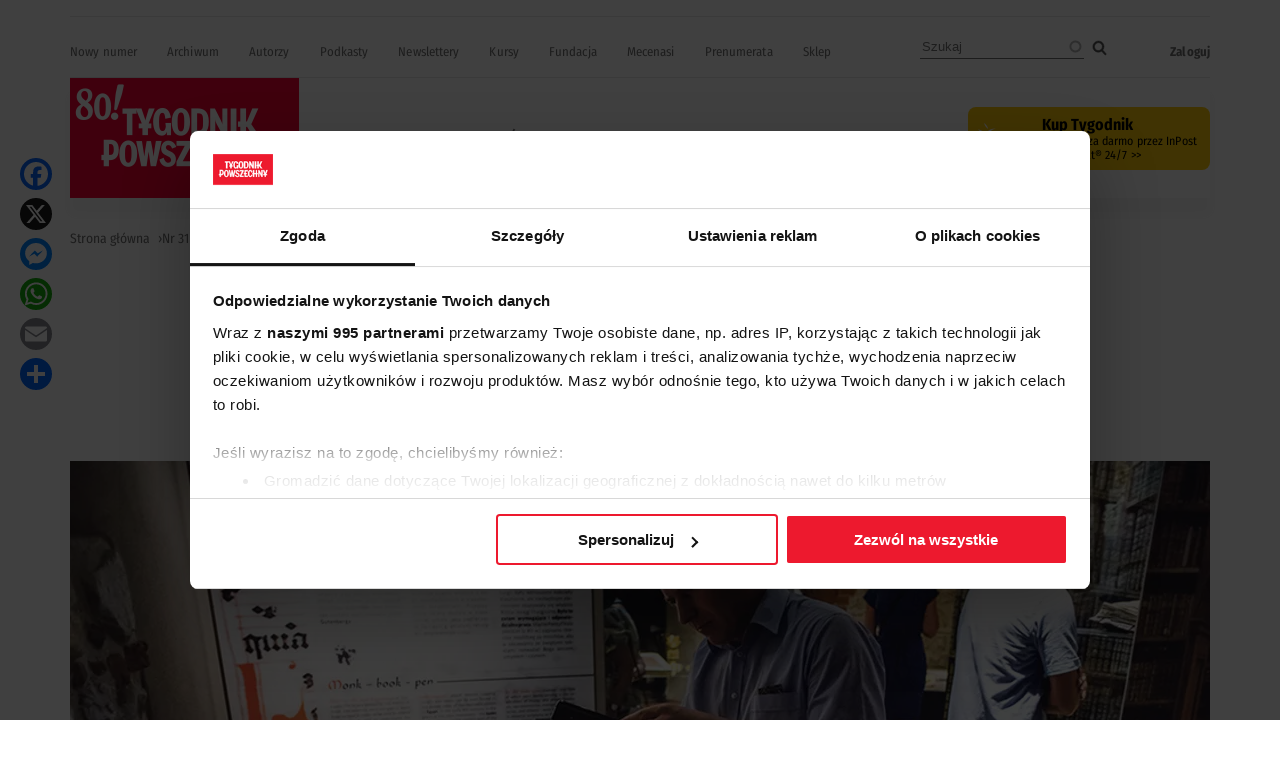

--- FILE ---
content_type: text/html; charset=UTF-8
request_url: https://www.tygodnikpowszechny.pl/w-klasztornym-skryptorium-154288
body_size: 22169
content:
<!DOCTYPE html><html lang="pl" dir="ltr" prefix="og: https://ogp.me/ns#"><head><meta charset="utf-8" /><link rel="canonical" href="https://www.tygodnikpowszechny.pl/w-klasztornym-skryptorium-154288" /><meta name="robots" content="max-image-preview:large" /><link rel="image_src" href="https://www.tygodnikpowszechny.pl/sites/default/files/styles/social/public/64f84bf9-381c-4989-bda7-4c13dbc6acca.jpg.webp?h=82f92a78&amp;itok=-TZ-AYoR" /><meta property="og:site_name" content="Tygodnik Powszechny" /><meta property="og:type" content="article" /><meta property="og:url" content="https://www.tygodnikpowszechny.pl/w-klasztornym-skryptorium-154288" /><meta property="og:title" content="W klasztornym skryptorium" /><meta property="og:image" content="https://www.tygodnikpowszechny.pl/sites/default/files/styles/social/public/64f84bf9-381c-4989-bda7-4c13dbc6acca.jpg.webp?h=82f92a78&amp;itok=-TZ-AYoR" /><meta property="og:image:type" content="image/webp" /><meta property="og:image:width" content="1200" /><meta property="og:image:height" content="630" /><meta property="og:image:alt" content="/ JACEK TARAN DLA „TP”" /><meta property="og:updated_time" content="2018-08-08T07:13:19+0200" /><meta property="article:tag" content="beatyfikacja" /><meta property="article:published_time" content="2018-07-23T20:13:35+0200" /><meta property="article:modified_time" content="2018-08-08T07:13:19+0200" /><meta property="fb:app_id" content="393975113793264" /><meta name="twitter:card" content="summary_large_image" /><meta name="twitter:site" content="@tygodnik" /><meta name="twitter:title" content="W klasztornym skryptorium" /><meta name="twitter:image" content="https://www.tygodnikpowszechny.pl/sites/default/files/styles/social/public/64f84bf9-381c-4989-bda7-4c13dbc6acca.jpg.webp?h=82f92a78&amp;itok=-TZ-AYoR" /><meta name="twitter:image:alt" content="/ JACEK TARAN DLA „TP”" /><meta name="Generator" content="Drupal 10 (https://www.drupal.org); Commerce 2" /><meta name="MobileOptimized" content="width" /><meta name="HandheldFriendly" content="true" /><meta name="viewport" content="width=device-width, initial-scale=1.0" /><script type="application/ld+json">{"@context": "https://schema.org","@graph": [{"@type": "Article","name": "W klasztornym skryptorium","headline": "W klasztornym skryptorium","about": "beatyfikacja","image": {"@type": "ImageObject","representativeOfPage": "True","url": "https://www.tygodnikpowszechny.pl/sites/default/files/styles/social/public/64f84bf9-381c-4989-bda7-4c13dbc6acca.jpg.webp?h=82f92a78\u0026itok=-TZ-AYoR","width": "1200","height": "630"},"datePublished": "2018-07-23T20:13:35+0200","isAccessibleForFree": "False","hasPart": {"@type": "WebPageElement","isAccessibleForFree": "False","cssSelector": ".clpwpp","url": "https://www.tygodnikpowszechny.pl/w-klasztornym-skryptorium-154288","datePublished": "2018-07-23T20:13:35+0200"},"dateModified": "2018-08-08T07:13:19+0200","author": {"@type": "Person","name": "MaM","url": "https://www.tygodnikpowszechny.pl/autor/mam-115"},"publisher": {"@type": "NewsMediaOrganization","@id": "https://www.tygodnikpowszechny.pl/","name": "Tygodnik Powszechny","url": "https://www.tygodnikpowszechny.pl/","logo": {"@type": "ImageObject","url": "https://www.tygodnikpowszechny.pl/themes/tygodnik/tygodnik-powszechny-logo.webp","width": "229","height": "120"}}},{"breadcrumb": {"@type": "BreadcrumbList","itemListElement": [{"@type": "ListItem","position": 1,"name": "Strona główna","item": "https://www.tygodnikpowszechny.pl/"},{"@type": "ListItem","position": 2,"name": "Nr 31/2018","item": "https://www.tygodnikpowszechny.pl/nr-312018-16607"},{"@type": "ListItem","position": 3,"name": "Obraz tygodnia","item": "https://www.tygodnikpowszechny.pl/obraz-tygodnia-7498"},{"@type": "ListItem","position": 4,"name": "W klasztornym skryptorium","item": "https://www.tygodnikpowszechny.pl/w-klasztornym-skryptorium-154288"}]}}]
}</script><link rel="icon" href="/themes/tygodnik/favicon.ico" type="image/vnd.microsoft.icon" /><title>W klasztornym skryptorium | Tygodnik Powszechny</title><link rel="preload" href="/themes/tygodnik/fonts/wEOhEADFm8hSaQTFG18FErVhsC9x-tarUfjtrelWfx5ijA.woff2" as="font" type="font/woff2" crossorigin><link rel="preload" href="/themes/tygodnik/fonts/wEOhEADFm8hSaQTFG18FErVhsC9x-tarUfbtrelWfx4.woff2" as="font" type="font/woff2" crossorigin><link rel="preload" href="/themes/tygodnik/fonts/wEOsEADFm8hSaQTFG18FErVhsC9x-tarWU3IuMR0cjRYhY8.woff2" as="font" type="font/woff2" crossorigin><link rel="preload" href="/themes/tygodnik/fonts/wEOsEADFm8hSaQTFG18FErVhsC9x-tarWU3IuMp0cjRYhY8XEA.woff2" as="font" type="font/woff2" crossorigin><link rel="preload" href="/themes/tygodnik/tygodnik-powszechny-logo.webp" as="image" type="image/webp" crossorigin><link rel="preload" href="/themes/tygodnik/icons/ic_search.svg" as="image" type="image/svg+xml" crossorigin><link rel="preconnect" href="https://www.salesmanago.pl" crossorigin><link rel="preconnect" href="https://applets.ebxcdn.com" crossorigin><link rel="preconnect" href="https://www.googletagmanager.com" crossorigin><link rel="preconnect" href="https://consentcdn.cookiebot.eu" crossorigin><link rel="preconnect" href="https://static.hotjar.com" crossorigin><style>footer[role="contentinfo"]{display:none;}</style><link rel="stylesheet" media="all" href="/sites/default/files/css/css_WzIjmG-Axf05WJnmL13j7HfdvUyhnhNKobkfGsNkL4Q.css?delta=0&amp;language=pl&amp;theme=tygodnik&amp;include=[base64]" /><link rel="stylesheet" media="all" href="/sites/default/files/css/css_piv7smqltV8eTpK5dbms5WDvLWCGGKKS9RvGnKwBJVc.css?delta=1&amp;language=pl&amp;theme=tygodnik&amp;include=[base64]" /><script type="application/json" data-drupal-selector="drupal-settings-json">{"path":{"baseUrl":"\/","pathPrefix":"","currentPath":"node\/154288","currentPathIsAdmin":false,"isFront":false,"currentLanguage":"pl"},"pluralDelimiter":"\u0003","suppressDeprecationErrors":true,"ajaxPageState":{"libraries":"[base64]","theme":"tygodnik","theme_token":null},"ajaxTrustedUrl":{"\/search":true},"gtag":{"tagId":"","consentMode":false,"otherIds":[],"events":[],"additionalConfigInfo":[]},"gtm":{"tagId":null,"settings":{"data_layer":"dataLayer","include_classes":false,"allowlist_classes":"","blocklist_classes":"","include_environment":false,"environment_id":"","environment_token":""},"tagIds":["GTM-KMHV6BH"]},"dataLayer":{"defaultLang":"pl","languages":{"pl":{"id":"pl","name":"Polish","direction":"ltr","weight":0}}},"google_tag_events":{"enabled":true,"weights":[]},"data":{"extlink":{"extTarget":false,"extTargetAppendNewWindowDisplay":true,"extTargetAppendNewWindowLabel":"(opens in a new window)","extTargetNoOverride":false,"extNofollow":true,"extTitleNoOverride":true,"extNoreferrer":false,"extFollowNoOverride":false,"extClass":"ext","extLabel":"link do zewn\u0119trznego serwisu","extImgClass":false,"extSubdomains":true,"extExclude":"","extInclude":"","extCssExclude":"#block-footerwydawca, .ext-link-dofollow, .a2a_kit, .menu_top, .topbar_mob, header[role=\u0022banner\u0022], footer[role=\u0022contentinfo\u0022]","extCssInclude":"","extCssExplicit":"","extAlert":false,"extAlertText":"This link will take you to an external web site. We are not responsible for their content.","extHideIcons":true,"mailtoClass":"0","telClass":"0","mailtoLabel":"(link sends email)","telLabel":"(link is a phone number)","extUseFontAwesome":false,"extIconPlacement":"append","extPreventOrphan":false,"extFaLinkClasses":"fa fa-external-link","extFaMailtoClasses":"fa fa-envelope-o","extAdditionalLinkClasses":"","extAdditionalMailtoClasses":"","extAdditionalTelClasses":"","extFaTelClasses":"fa fa-phone","allowedDomains":[],"extExcludeNoreferrer":""}},"search_api_autocomplete":{"search":{"auto_submit":true}},"statistics":{"data":{"nid":"154288"},"url":"\/core\/modules\/statistics\/statistics.php"},"user":{"uid":0,"permissionsHash":"fd5171a012298f2009c86ffce84c41b9b0e01314022720806069cfc6b7726042"}}</script><script src="/sites/default/files/js/js_rOHJt3OQgi-xS8J1XrZayjoV7grC15tAVcs_NnwwLsA.js?scope=header&amp;delta=0&amp;language=pl&amp;theme=tygodnik&amp;include=[base64]"></script><script src="/modules/contrib/google_tag/js/gtag.js?t7240d"></script><script src="/modules/contrib/google_tag/js/gtm.js?t7240d"></script><link rel="alternate" type="application/rss+xml" title="RSS Tygodnik Powszechny" href="/rss.xml" /><link rel="manifest" href="/themes/tygodnik/manifest.json"><link rel="apple-touch-icon" sizes="180x180" href="/themes/tygodnik/icons/tp_icon-180x180.png"><script async id="ebx" src="//applets.ebxcdn.com/ebx.js"></script><script>
//Enable GTAG TCF support:
window ['gtag_enable_tcf_support'] = true;
</script><script id='gptScript' type='text/javascript' src='https://securepubads.g.doubleclick.net/tag/js/gpt.js' crossorigin='anonymous' async ></script><script>var sas_idmnet = sas_idmnet || {}; sas_idmnet.cmd = sas_idmnet.cmd || []; var sas = sas || {}; sas.cmd = sas.cmd || [];var NzpPyBmOTGuZ = NzpPyBmOTGuZ || false;</script><script type='text/javascript' src='https://smart.idmnet.pl/698941/smartConfig_2064321.js' async></script><script type='text/javascript' src='https://smart.idmnet.pl/prebidBoilerplate.js' async></script></head><body class="role-anonymous ctp-article"> <a href="#main-content" class="visually-hidden focusable"> Przejdź do treści </a> <noscript><iframe src="https://www.googletagmanager.com/ns.html?id=GTM-KMHV6BH"
height="0" width="0" style="display:none;visibility:hidden"></iframe></noscript><div class="dialog-off-canvas-main-canvas" data-off-canvas-main-canvas><div class="layout-container"><main role="main"><a id="main-content" tabindex="-1"></a><div class="sidebar"></div><div class="layout-content"><div><div data-drupal-messages-fallback class="hidden"></div><div id="block-tygodnik-page-title"><h1><span>W klasztornym skryptorium</span></h1></div><article class="art-stat-open"><div><div class="article--information layout layout--onecol"><div class="layout__region layout__region--content"><div><div class="article--is-published"></div></div><div><div><div class="addtoanyart"><style>
.a2a_svg, .a2a_count { border-radius: 16px !important; }
</style><div class="a2a_kit a2a_kit_size_32 a2a_floating_style a2a_vertical_style" style="left:0.75rem; top:150px;""><a class="a2a_button_facebook"></a><a class="a2a_button_x"></a><a class="a2a_button_facebook_messenger"></a><a class="a2a_button_whatsapp"></a><a class="a2a_button_email"></a><a class="a2a_dd" href="https://www.addtoany.com/share"></a></div><script>
var a2a_config = a2a_config || {};
a2a_config.locale = "pl";
</script><script async src="https://static.addtoany.com/menu/page.js"></script></div></div></div><div></div><div><div><div class="addtoanyart"><style>
.a2a_svg, .a2a_count { border-radius: 16px !important; }
</style><div class="a2a_kit a2a_kit_size_32 a2a_floating_style a2a_vertical_style" style="left:0.75rem; top:150px;""><a class="a2a_button_facebook"></a><a class="a2a_button_x"></a><a class="a2a_button_facebook_messenger"></a><a class="a2a_button_whatsapp"></a><a class="a2a_button_email"></a><a class="a2a_dd" href="https://www.addtoany.com/share"></a></div><script>
var a2a_config = a2a_config || {};
a2a_config.locale = "pl";
</script><script async src="https://static.addtoany.com/menu/page.js"></script></div></div></div></div></div><div class="article--full--header layout layout--onecol"><div class="layout__region layout__region--content"></div></div><div class="article--full--meta layout layout--onecol"><div class="layout__region layout__region--content"><div><div class="article--full--authors"><div><div data-component-id="tygodnik:authors_simple_badge" class="author-simple-badge"><div class="layout layout--onecol"><div class="layout__region layout__region--content"><div><div class="author-name"><a href="/autor/mam-115" hreflang="pl">MaM</a></div></div></div></div></div></div></div></div><div><div class="article--full-published-on"><time datetime="2018-07-23T20:13:35+02:00" title="poniedziałek, 23 Lipiec 2018 - 20:13">23.07.2018</time></div> <span class="reading-time">Czyta się kilka minut</span></div></div></div><div class="layout layout--onecol"><div class="layout__region layout__region--content"><div><div class="article--full--main-photo"><div><div><div> <picture> <source srcset="/sites/default/files/styles/art_front/public/64f84bf9-381c-4989-bda7-4c13dbc6acca.jpg.webp?itok=Z7LwCkNQ 1x" media="all and (min-width: 800px)" type="image/webp" width="1140" height="640"/> <source srcset="/sites/default/files/styles/art_front_tablet/public/64f84bf9-381c-4989-bda7-4c13dbc6acca.jpg.webp?itok=h8jm7ZiX 1x" media="all and (min-width: 480px) and (max-width: 799px)" type="image/webp" width="768" height="431"/> <source srcset="/sites/default/files/styles/art_front_mobile/public/64f84bf9-381c-4989-bda7-4c13dbc6acca.jpg.webp?itok=AVslq_UU 1x" media="(min-width: 0px)" type="image/webp" width="672" height="376"/> <img loading="lazy" width="1140" height="640" src="/sites/default/files/styles/art_front/public/64f84bf9-381c-4989-bda7-4c13dbc6acca.jpg.webp?itok=Z7LwCkNQ" alt=" / JACEK TARAN DLA „TP”" title=" / JACEK TARAN DLA „TP”" /> </picture></div><div class="image-caption"> / JACEK TARAN DLA „TP”</div></div></div></div></div></div></div><div class="article--full-main-content layout layout--onecol"><div class="layout__region layout__region--content"><div><div class="clpwpp"><div><div class="paragraph paragraph--type--text paragraph--view-mode--default"><div><p>Benedyktyni z Tyńca w ramach wystawy „W klasztornym skryptorium” pokazali w ubiegły weekend średniowieczny rękopis pergaminowy „Antyfonarz opata Mścisława”. Dzieło powstało przed 1409 r. w skryptorium tynieckim i służyło mnichom do modlitwy liturgicznej. W XVI w. zostało na nowo oprawione i zapewne wówczas dodano karty papierowe. Obecnie antyfonarz należy do Biblioteki Narodowej i na co dzień nie jest udostępniany. W tekście znajduje się dziesięć iluminowanych inicjałów.©(P)</p></div></div></div></div></div><div><div class="article--full--tags dlaall"><div><a href="/beatyfikacja-5118" hreflang="pl">beatyfikacja</a></div></div></div><div></div></div></div><div id="some-wall" class="layout layout--onecol"><div ></div></div><div class="regiwall-container layout layout--onecol" data-nosnippet><div ></div></div><div data-nosnippet class="layout layout--onecol"><div class="layout__region layout__region--content"><div data-nosnippet class="views-element-container"><div><div class="paywall-gate js-view-dom-id-57801a6e3b4ba812cca70282f7d4b05fbfa6c4ff95fa69a8918a01b1a1c69697"><div class="views-row"><div class="views-field views-field-field-pw-title"><h3 class="field-content">Cały artykuł dostępny tylko dla subskrybentów</h3></div><div class="views-field views-field-field-pw-desc"><div class="field-content"><p>Odblokuj ten tekst i czytaj cały „Tygodnik Powszechny” <a href="/kup"><strong>7 dni za darmo &gt;</strong></a></p><p dir="ltr">„Tygodnik Powszechny” &nbsp;- niezależne polskie pismo społeczno-kulturalne i najstarszy polski tygodnik. W gronie stałych współpracowników byli m.in. Czesław Miłosz, Zbigniew Herbert, Stanisław Lem, Józef Tischner, Wisława Szymborska, Olga Tokarczuk, Leszek Kołakowski</p><p dir="ltr">Dzisiaj, najwyższej jakości treści tworzone są przez laureatów i nominowanych do licznych nagród dziennikarskich, Nagrody Nike, International Booker Prize i innych.</p></div></div></div></div></div></div><div data-nosnippet class="views-element-container"><div><div class="paywall-login paywall-box js-view-dom-id-a9144d7617a0dc0ff1b651993a8d10d736f9bfe759d53cf573d0f03ae06e0892"><div class="views-row"><div class="views-field views-field-body"><div class="field-content"><p>Masz konto? <a href="/user/login">Zaloguj się</a></p></div></div></div></div></div></div><div data-nosnippet class="views-element-container"><div><div class="paywall-products js-view-dom-id-9c4d15514178148e94e677e5316a56e9c3f79ecf4ae62d935b5205d4a5bc87cf"><div class="views-row"><div class="views-field views-field-title"><h4 class="field-content">Wypróbuj TP Online: 7 dni za darmo</h4></div><div class="views-field views-field-field-image-media"><div class="field-content"> <img loading="lazy" src="/sites/default/files/styles/w236or/public/2025-09/36250904_paywall_edostep.jpg.webp?itok=adqTqvXP" width="472" height="579" alt="Ekrany paywall Tygodnik Powszechny - numer 36" /></div></div><div class="views-field views-field-field-lead"><div class="field-content"><p><strong>Pełny i nieograniczony dostęp</strong>&nbsp;do wydania internetowego Tygodnika Powszechnego zawierającego wszystkie treści z nowych numerów i numerów archiwalnych.</p><p><strong>TYLKO DLA SUBSKRYBENTÓW</strong></p><ul><li dir="ltr">Dostęp do wersji&nbsp;<strong>audio</strong>&nbsp;najważniejszych tekstów</li><li dir="ltr">Specjalne wydania i kolekcje</li><li dir="ltr">Autorskie newslettery</li><li dir="ltr">Ekskluzywne podcasty i materiały video</li><li dir="ltr">Webinary i dyskusje Online z autorami tekstów</li><li dir="ltr">Dostęp do zamkniętej grupy społecznościowej subskrybentów TP</li></ul></div></div><div class="views-field views-field-field-price"><div class="field-content views-field-price__number">0,00 zł</div></div><div class="views-field views-field-field-price-description"><div class="field-content"><p>Za pierwszy tydzień, następnie 29,90 zł miesięcznie</p><p>↺ Automatyczne odnowienie płatności; rezygnuj kiedy chcesz</p><p><strong>W celu rozpoczęcia okresu próbnego poprosimy Cię o podpięcie karty, po to, żeby po darmowym okresie próbnym łatwo kontynuować dostęp.&nbsp; Nie pobierzemy żadnych opłat w trakcie próby. Zawsze możesz w łatwy sposób zrezygnować.</strong></p></div></div><div class="views-field views-field-fieldset"><span class="field-content"><div class="payment-links"><div class="views-field views-field-views-conditional-field-1"><span class="field-content"><a href="/buy/stripe/46" class="btn-stripe">WYPRÓBUJ ZA DARMO</a></span></div></div></span></div></div><div class="promoted views-row"><div class="views-field views-field-title"><h4 class="field-content">30% taniej na rok + torba w prezencie (do 11 stycznia)</h4></div><div class="views-field views-field-field-image-media"><div class="field-content"> <img loading="lazy" src="/sites/default/files/styles/w236or/public/2025-11/2545-roczna-subskrypcja-torba-1080x1080.jpg.webp?itok=tT-hc_rn" width="472" height="472" alt="Promocja torba listopad 2025" /></div></div><div class="views-field views-field-field-lead"><div class="field-content"><p><strong>Spędź Święta z Tygodnikiem! </strong>Przedłużamy ofertę specjalną.</p><ul><li>Roczny dostęp do serwisu Tygodnika Powszechnego – wszystkie wydania w <strong>wersji cyfrowej</strong> zawsze pod ręką<br>&nbsp;</li><li><strong>30% taniej na rok</strong> - zamiast 359 zł zapłacisz tylko 251 zł. <strong>Oszczędzasz 108</strong> zł (koszt rocznej subskrypcji&nbsp; przy płatnościach miesięcznych to 359 zł)<br>&nbsp;</li><li><strong>TORBA w prezencie</strong> - torbę wyślemy osobom, które kupią subskrypcję roczną w tej ofercie do 11 stycznia oraz <strong>do 12 stycznia</strong> na adres na <a href="mailto:bok@tygodnikpowszechny.pl">bok@tygodnikpowszechny.pl</a> prześlą wiadomość z adresu, na który mają założone konto w serwisie TygodnikPowszechny.pl z tytułem "TORBA" i adresem, na który ma trafić przesyłka. Wysyłamy do końca stycznia</li></ul><p>Oferta ważna tylko do 11 stycznia.</p></div></div><div class="views-field views-field-field-price"><div class="field-content views-field-price__number">251,00 zł</div></div><div class="views-field views-field-field-price-description"><div class="field-content"><p>Za pierwszy rok nieograniczonego dostępu. Oszczędzasz 108 zł.</p><p>↺ <strong>Automatyczne odnowienie po 12 miesiącach; rezygnuj, kiedy chcesz</strong></p></div></div><div class="views-field views-field-fieldset"><span class="field-content"><div class="payment-links"><div class="views-field views-field-views-conditional-field-1"><span class="field-content"><a href="/buy/stripe/74" class="btn-stripe">SKORZYSTAJ</a></span></div></div></span></div></div><div class="views-row"><div class="views-field views-field-title"><h4 class="field-content">Tygodnik Powszechny z darmową dostawą przez InPost Paczkomat®</h4></div><div class="views-field views-field-field-image-media"><div class="field-content"> <img loading="lazy" src="/sites/default/files/styles/w236or/public/2025-12/2550_okladka_1000.jpg.webp?itok=aFHeJunk" width="472" height="643" alt="Tygodnik Powszechny / nr 50 / 2025" /></div></div><div class="views-field views-field-field-lead"><div class="field-content"><p><strong>Prenumerata drukowanego</strong> „Tygodnika Powszechnego" to czas na spokojne czytanie o tym, co ma wartość, głębię&nbsp;i znaczenie. To cotygodniowy wybór najwyższej klasy artykułów o społeczeństwie, kulturze, świecie i duchowości, których autorki i autorzy pokazują, że prawdziwe życie nie jest czarno-białe, lecz barwne.</p><p><strong>ZAMÓW LUB PRZEDŁUŻ PRENUMERATĘ</strong></p><ul><li dir="ltr">Dostęp do <strong>TP Online za 1 z</strong>ł na cały okres prenumeraty.</li><li dir="ltr">Przy zakupie na rok <strong>oszczędzasz</strong> w sumie <strong>ponad 400 zł.</strong></li><li dir="ltr">„Tygodnika" odbierasz już <strong>w środę.</strong></li></ul><p><strong>JUŻ TERAZ PRZEDŁUŻYSZ PRENUMERATĘ KOŃCZĄCĄ SIĘ NAWET W STYCZNIU</strong></p></div></div><div class="views-field views-field-field-price"><div class="field-content views-field-price__number"></div></div><div class="views-field views-field-field-price-description"><div class="field-content"></div></div><div class="views-field views-field-fieldset"><span class="field-content"><div class="payment-links"><div class="views-field views-field-views-conditional-field-1"><span class="field-content"><a href="/product/57" class="btn-stripe">SKORZYSTAJ Z OFERTY</a></span></div></div></span></div></div></div><script type="text/javascript">
window.dataLayer = window.dataLayer || [];
var items_pw = [];
items_pw.push({
item_id: "price_1PfSBnItIn9p0qy5q4tMJXbF",
item_name: "Miesięczny",
coupon: "",
index: 1,
item_brand: "Tygodnik Powszechny",
item_category: "e-subscription",
item_list_id: "paywall-products",
item_list_name: "Paywall: produkty",
price: 29.90,      quantity: 1
});
items_pw.push({
item_id: "price_1PfSBnItIn9p0qy5SavZFBrF",
item_name: "Roczny",
coupon: "Oferta torba rok 30proc",
index: 2,
item_brand: "Tygodnik Powszechny",
item_category: "e-subscription",
item_list_id: "paywall-products",
item_list_name: "Paywall: produkty",
price: 269.90,  discount: 18.90,    quantity: 1
});
items_pw.push({
item_id: "",
item_name: "",
coupon: "",
index: 3,
item_brand: "Tygodnik Powszechny",
item_category: "joined-subscription",
item_list_id: "paywall-products",
item_list_name: "Paywall: produkty",
quantity: 1
});
var ecommerceData = {
event: "view_item_list",
ecommerce: {
item_list_id: "paywall_products",
item_list_name: "Paywall: produkty",
items: items_pw
}
};
dataLayer.push(ecommerceData);
//Add "add_to_cart" event to dataLayer:
document.querySelectorAll('.btn-stripe').forEach(function(element) {
element.addEventListener('click', function(event) {
// Prevent the default action (navigation)
event.preventDefault();
var indexOnTheList = 0;
var parent = this.parentElement;
while (parent) {
if (parent.classList.contains('views-row')) {
indexOnTheList = Array.prototype.indexOf.call(parent.parentElement.children, parent);
break;
}
parent = parent.parentElement;
}
//Prepare dataLayer object:
dataLayer.push({ ecommerce: null });  // Clear the previous ecommerce object.
dataLayer.push({
event: "add_to_cart",
ecommerce: {
currency: "PLN",
value: items_pw[indexOnTheList].price,
items: [items_pw[indexOnTheList]]
}
});
//Delay for 0.5 seconds to allow GTM to process the dataLayer object:
let href = this.href;
setTimeout(function() {
window.location.href = href;
}, 500);
});
});
//Add "select_item" event to dataLayer:
document.querySelectorAll('.paywall-products .product-info a').forEach(function(element) {
element.addEventListener('click', function(event) {
// Prevent the default action (navigation)
event.preventDefault();
var indexOnTheList = 0;
var parent = this.parentElement;
while (parent) {
if (parent.classList.contains('views-row')) {
indexOnTheList = Array.prototype.indexOf.call(parent.parentElement.children, parent);
break;
}
parent = parent.parentElement;
}
//Prepare dataLayer object:
dataLayer.push({ ecommerce: null });  // Clear the previous ecommerce object.
dataLayer.push({
event: "select_item",
ecommerce: {
item_list_id: "paywall-products",
item_list_name: "Paywall: produkty",
items: [items_pw[indexOnTheList]]
}
});
//Delay for 0.5 seconds to allow GTM to process the dataLayer object:
let href = this.href;
setTimeout(function() {
window.location.href = href;
}, 500);
});
});
</script></div></div></div></div><div class="article--full--publisher-note layout layout--onecol"><div class="layout__region layout__region--content"></div></div><div class="layout layout--onecol"><div class="layout__region layout__region--content"><div class="views-element-container"><div><div class="ads ads-placement js-view-dom-id-9b9e51ce2ca559de972e51e959d2412029ed1c44da14d829e5ad0b325d800341"><div><div class="ads ad-code ad-placement-id-art-before-content"><template data-ad-template="desktop"><div id='inside_2_article'><script type='text/javascript'>sas_idmnet.cmd.push(function(){ sas_idmnet.release('inside_2_article'); });</script></div></template></div></div><div><div class="ads ad-code ad-placement-id-art-before-content"><template data-ad-template="mobile"><div id='m_inside_2'><script type='text/javascript'>sas_idmnet.cmd.push(function(){ sas_idmnet.release('m_inside_2'); });</script></div></template></div></div></div></div></div></div></div><div class="article--full--author-footer layout layout--onecol"><div class="layout__region layout__region--content"><div><div class="article--full--authors-main"><div></div></div></div></div></div><div class="article--full--publication-footer layout layout--onecol"><div class="layout__region layout__region--content"><div><div data-component-id="tygodnik:publication_badge"><div class="publication-badge"><div class="publication-badge__cover"> <img src="/sites/default/files/styles/w110/public/1831-okladka.jpg.webp?itok=wf6rCodP" width="110" height="147" alt="" loading="lazy" /></div><div class="publication-badge__content"><h3>Artykuł pochodzi z numeru <a href="/nr-312018-16607">Nr 31/2018</a></h3><div class="publication-badge__links"> <a href="/nr-312018-16607" class="publication-badge__link__publication">Zobacz numer</a> <a href="/archiwum" class="publication-badge__link__archive">Archiwum</a></div></div></div></div></div></div></div><div class="article--full--addon-footer layout layout--onecol"><div class="layout__region layout__region--content"></div></div><div class="layout layout--onecol"><div class="layout__region layout__region--content"><div class="views-element-container"><div><div class="f-art-mlt js-view-dom-id-acff35102c461cadcb250d5f2d73d7ad9be2680e2574390eea39d56d003602be"><div class="views-row"><div class="views-field views-field-nothing"><div class="field-content th-photo"><div class="photo"> <a href="/jak-powstawaly-sredniowieczne-ksiegi-96266" rel="nofollow" hreflang="pl"><img loading="lazy" src="/sites/default/files/styles/featured/public/import/1649-hist-pietrzyk.jpg.webp?itok=k542ZqDL" width="718" height="458" alt="Autor tekstu prowadzi lekcję historii w Bibliotece Jagiellońskiej, Kraków, 17 listopada 2016 r. / Fot. Kamila Buturla dla „TP”" /></a></div><div class="kicker">Historia</div></div></div><div class="views-field views-field-title"><h3 class="field-content"><a href="/jak-powstawaly-sredniowieczne-ksiegi-96266">Jak powstawały średniowieczne księgi</a></h3></div><div class="views-field views-field-field-article-author"><span class="field-content"><a href="/autor/zdzislaw-pietrzyk-7594" hreflang="pl">Zdzisław Pietrzyk</a></span></div><div class="views-field views-field-field-summary"><span class="field-content"><a href="/jak-powstawaly-sredniowieczne-ksiegi-96266">Aby w wiekach średnich powstał zdobiony mszał lub kodeks, potrzebny był długi i kosztowny „ciąg produkcyjny”. Prześledźmy kolejne jego etapy.</a></span></div></div><div class="views-row"><div class="views-field views-field-nothing"><div class="field-content th-photo"><div class="photo"> <a href="/ksiega-jak-czlonek-rodziny-163639" rel="nofollow" hreflang="pl"><img loading="lazy" src="/sites/default/files/styles/featured/public/7e645070-e42f-4c6b-bb15-ebea38c640d1.jpg.webp?itok=ZBkU5LmR" width="718" height="458" alt="W Instytucie Matenadaran. Erywań, Armenia, 2015 r. / ASATUR YESAYANTS / EAST NEWS" /></a></div><div class="kicker">Historia</div></div></div><div class="views-field views-field-title"><h3 class="field-content"><a href="/ksiega-jak-czlonek-rodziny-163639">Księga jak członek rodziny</a></h3></div><div class="views-field views-field-field-article-author"><span class="field-content"><a href="/autor/karol-fryta-4375" hreflang="pl">Karol Fryta</a></span></div><div class="views-field views-field-field-summary"><span class="field-content"><a href="/ksiega-jak-czlonek-rodziny-163639">Ormianie ze szczególną czułością traktują słowo. Rękopisy chronią w miejscu, które może wytrzymać atak jądrowy.</a></span></div></div><div class="views-row"><div class="views-field views-field-nothing"><div class="field-content th-photo"><div class="photo"> <a href="/mesjasz-tkwi-w-szczegolach-156973" rel="nofollow" hreflang="pl"><img loading="lazy" src="/sites/default/files/styles/featured/public/10813e6e-8d92-4598-99f7-207a1d504012.jpg.webp?itok=8ToNozkr" width="718" height="458" alt="„Boże Narodzenie”, ikona nieznanego pochodzenia (Ruś południowo-zachodnia?), połowa XVI w., Muzeum Narodowe w Krakowie. / GALERIA SZTUKI CERKIEWNEJ DAWNEJ RZECZyPOSPOLITEJ, PAŁAC BISKUPA ERAZMA CIOŁKA, ODDZIAŁ MNK" /></a></div><div class="kicker">Temat Tygodnika</div></div></div><div class="views-field views-field-title"><h3 class="field-content"><a href="/mesjasz-tkwi-w-szczegolach-156973">Mesjasz tkwi w szczegółach</a></h3></div><div class="views-field views-field-field-article-author"><span class="field-content"><a href="/autor/magdalena-lanuszka-8268" hreflang="pl">Magdalena Łanuszka</a></span></div><div class="views-field views-field-field-summary"><span class="field-content"><a href="/mesjasz-tkwi-w-szczegolach-156973">Sceneria Bożego Narodzenia wyraziście rysuje się w średniowiecznej wyobraźni. Wołek i osiołek liżą Dzieciątko, stajenka to ruiny pałacu. Narodzinom Jezusa towarzyszy położna ze sparaliżowaną ręką.</a></span></div></div></div></div></div></div></div><div class="other-articles layout layout--onecol"><div class="layout__region layout__region--content"><div class="views-element-container"><h2>Inne artykuły tego autora</h2><div><div class="js-view-dom-id-52e79011e56a8785dcaabd700683862f3ab9f5cd650e91976b9c1ef445279340"><div class="views-row"><div class="views-field views-field-view"><span class="field-content"><div class="list-art-big js-view-dom-id-b78bc4f874370b23791d6c61d604c9226f454af00afb3d1dfcd6e02b03fa2e8b"><div class="views-row"><div class="views-field views-field-nothing"><div class="field-content th-photo"><div class="photo"><a href="/peter-gabriel-powrocil-183451" rel="nofollow"> <img loading="lazy" src="/sites/default/files/styles/260/public/10_inp_348250736_793935882248915_6705309868878726768_n.jpg.webp?h=707772c7&amp;itok=n5fNlV9s" width="520" height="330" alt=" / PETER GABRIEL FACEBOOK" /></a></div><div class="kicker"><a href="/obraz-tygodnia-7498" hreflang="pl">Obraz tygodnia</a></div></div></div><div class="views-field views-field-field-sponsored-desc"><div class="field-content"></div></div><div class="views-field views-field-title"><h3 class="field-content"><a href="/peter-gabriel-powrocil-183451" hreflang="pl">Peter Gabriel powrócił</a></h3></div><div class="views-field views-field-field-article-author"><div class="field-content"><a href="/autor/mam-115" hreflang="pl">MaM</a></div></div><div class="views-field views-field-field-summary"><div class="field-content"><a href="/peter-gabriel-powrocil-183451" rel="nofollow">Rockowe dinozaury mają wciąż coś ważnego do powiedzenia.</a></div></div></div><div class="views-row"><div class="views-field views-field-nothing"><div class="field-content th-photo"><div class="photo"><a href="/zmarl-pawel-spiewak-182885" rel="nofollow"> <img loading="lazy" src="/sites/default/files/styles/260/public/pawelspiewak_gm_cz_b02.jpg.webp?h=cbd1efc8&amp;itok=KThXafgM" width="520" height="330" title="Paweł Śpiewak / Grażyna Makara" /></a></div><div class="kicker"><a href="/kraj-7501" hreflang="pl">Kraj</a></div></div></div><div class="views-field views-field-field-sponsored-desc"><div class="field-content"></div></div><div class="views-field views-field-title"><h3 class="field-content"><a href="/zmarl-pawel-spiewak-182885" hreflang="pl">Zmarł Paweł Śpiewak</a></h3></div><div class="views-field views-field-field-article-author"><div class="field-content"><a href="/autor/mam-115" hreflang="pl">MaM</a></div></div><div class="views-field views-field-field-summary"><div class="field-content"><a href="/zmarl-pawel-spiewak-182885" rel="nofollow">​​​​​​​Był profesorem socjologii i historykiem idei. Dla „Tygodnika” przez wiele lat poza publicystyką społeczną i polityczną pisał rozważania na temat Tory. Miał 72 lata.</a></div></div></div><div class="views-row"><div class="views-field views-field-nothing"><div class="field-content th-photo"><div class="photo"><a href="/hiszpanska-dama-dworu-w-drodze-na-oltarze-182850" rel="nofollow"> <img loading="lazy" src="/sites/default/files/styles/260/public/en_01505147_0511.jpg.webp?h=d73800ae&amp;itok=rdOYUl0O" width="520" height="330" title="Hiszpańska para królewska: Franciszek Aragoński i Izabela Kastylijska oraz wielki inkwizytor Tomasz de Torquemada. Teresa Enríquez była damą dworu Izabeli / Bridgeman Images/East News" /></a></div><div class="kicker"><a href="/obraz-tygodnia-7498" hreflang="pl">Obraz tygodnia</a></div></div></div><div class="views-field views-field-field-sponsored-desc"><div class="field-content"></div></div><div class="views-field views-field-title"><h3 class="field-content"><a href="/hiszpanska-dama-dworu-w-drodze-na-oltarze-182850" hreflang="pl">Hiszpańska dama dworu w drodze na ołtarze</a></h3></div><div class="views-field views-field-field-article-author"><div class="field-content"><a href="/autor/mam-115" hreflang="pl">MaM</a></div></div><div class="views-field views-field-field-summary"><div class="field-content"><a href="/hiszpanska-dama-dworu-w-drodze-na-oltarze-182850" rel="nofollow">Szalona od Sakramentu – taki przydomek nadał papież Juliusz II Teresie Enríquez. 23 marca Franciszek upoważnił Dykasterię Spraw Kanonizacyjnych do promulgowania dekretu o heroiczności jej cnót.</a></div></div></div><div class="views-row"><div class="views-field views-field-nothing"><div class="field-content th-photo"><div class="photo"><a href="/wykopaliska-w-girsu-182631" rel="nofollow"> <img loading="lazy" src="/sites/default/files/styles/260/public/10-inp-gilgamesz.jpg.webp?h=707772c7&amp;itok=7fXIAE8W" width="520" height="330" alt="Tabliczki z pismem klinowym / ASAAD NIAZI / BRITISH MUSEUM / MATERIAŁY PRASOWE" /></a></div><div class="kicker"><a href="/obraz-tygodnia-7498" hreflang="pl">Obraz tygodnia</a></div></div></div><div class="views-field views-field-field-sponsored-desc"><div class="field-content"></div></div><div class="views-field views-field-title"><h3 class="field-content"><a href="/wykopaliska-w-girsu-182631" hreflang="pl">Wykopaliska w Girsu</a></h3></div><div class="views-field views-field-field-article-author"><div class="field-content"><a href="/autor/mam-115" hreflang="pl">MaM</a></div></div><div class="views-field views-field-field-summary"><div class="field-content"></div></div></div><div class="views-row"><div class="views-field views-field-nothing"><div class="field-content th-photo"><div class="photo"><a href="/sredniowieczne-puzzle-amanda-luyster-odtworzyla-posadzke-sprzed-800-lat-182063" rel="nofollow"> <img loading="lazy" src="/sites/default/files/styles/260/public/10-snp-crusades-art.jpg.webp?h=5766bfa4&amp;itok=wagpfffa" width="520" height="330" alt=" / COLLEGE OF THE HOLY CROSS" /></a></div><div class="kicker"><a href="/obraz-tygodnia-7498" hreflang="pl">Obraz tygodnia</a></div></div></div><div class="views-field views-field-field-sponsored-desc"><div class="field-content"></div></div><div class="views-field views-field-title"><h3 class="field-content"><a href="/sredniowieczne-puzzle-amanda-luyster-odtworzyla-posadzke-sprzed-800-lat-182063" hreflang="pl">Średniowieczne puzzle: Amanda Luyster odtworzyła posadzkę sprzed 800 lat</a></h3></div><div class="views-field views-field-field-article-author"><div class="field-content"><a href="/autor/mam-115" hreflang="pl">MaM</a></div></div><div class="views-field views-field-field-summary"><div class="field-content"></div></div></div></div></span></div></div></div></div></div><div class="views-element-container"><h2>Najnowsze artykuły</h2><div><div class="list-art-big js-view-dom-id-8f0f473ab8650cbf01f66f23af017fb1803a785ff6a0f04f5db34b1c77a630fb"><div class="views-row"><div class="views-field views-field-nothing"><div class="field-content th-photo"><div class="photo"><a href="/intymnosc-w-kosmosie-film-o-milosci-po-koncu-swiata-192473" rel="nofollow"> <img loading="lazy" src="/sites/default/files/styles/260/public/2025-12/2551-www-kosmos-1.jpg.webp?h=d1cb525d&amp;itok=QBVX9Knq" width="520" height="330" alt="Wołodymyr Krawczuk w filmie &quot;Jesteś wszechświatem (Ty - Kosmos)&quot;, reż. Pavlo Ostrikov, 2025 r. // Materiały prasowe Aurora Films" /></a></div><div class="kicker"><a href="/kultura-7506" hreflang="pl">Kultura</a></div></div></div><div class="views-field views-field-field-sponsored-desc"><div class="field-content"></div></div><div class="views-field views-field-title"><h3 class="field-content"><a href="/intymnosc-w-kosmosie-film-o-milosci-po-koncu-swiata-192473" hreflang="pl">Intymność w kosmosie. Film o miłości po końcu świata</a></h3></div><div class="views-field views-field-field-article-author"><div class="field-content"><a href="/autor/anita-piotrowska-93" hreflang="pl">Anita Piotrowska</a></div></div><div class="views-field views-field-field-summary"><div class="field-content"><a href="/intymnosc-w-kosmosie-film-o-milosci-po-koncu-swiata-192473" rel="nofollow">Co jest naprawdę ważne w obliczu totalnej katastrofy? Ukraiński film science fiction daje na to pytanie jednoznaczną odpowiedź.</a></div></div></div><div class="views-row"><div class="views-field views-field-nothing"><div class="field-content th-photo"><div class="photo"><a href="/szescdziesiat-najlepszych-ksiazek-roku-2025-wedlug-tygodnika-powszechnego" rel="nofollow"> <img loading="lazy" src="/sites/default/files/styles/260/public/2025-12/2551-www-shutterstock_2584115771.jpg.webp?h=d1cb525d&amp;itok=HCgRGmEz" width="520" height="330" alt="// Fot. Jure Divich / Shutterstock" /></a></div><div class="kicker"><a href="/kultura-7506" hreflang="pl">Kultura</a></div></div></div><div class="views-field views-field-field-sponsored-desc"><div class="field-content"></div></div><div class="views-field views-field-title"><h3 class="field-content"><a href="/szescdziesiat-najlepszych-ksiazek-roku-2025-wedlug-tygodnika-powszechnego" hreflang="pl">60 najlepszych książek roku 2025 według „Tygodnika Powszechnego”</a></h3></div><div class="views-field views-field-field-article-author"><div class="field-content"><a href="/autor/monika-ochedowska-16005" hreflang="pl">Monika Ochędowska</a></div></div><div class="views-field views-field-field-summary"><div class="field-content"><a href="/szescdziesiat-najlepszych-ksiazek-roku-2025-wedlug-tygodnika-powszechnego" rel="nofollow">Powieści, reportaże, tomy poezji, eseje oraz biografie. Zobacz, które książki wydane w roku 2025 uznaliśmy za szczególnie warte uwagi.</a></div></div></div><div class="views-row"><div class="views-field views-field-nothing"><div class="field-content th-photo"><div class="photo"><a href="/pierwsze-narkopanstwo-w-afryce-strona-swiata-87-192469" rel="nofollow"> <img loading="lazy" src="/sites/default/files/styles/260/public/2025-05/podkast-dzialy-9x16_strona-swiata-blizej.jpg.webp?h=31ae35b7&amp;itok=5lYLOQcS" width="520" height="330" alt="" /></a></div><div class="kicker"><a href="/podkast-tygodnika-powszechnego-14175" hreflang="pl">Podkast Tygodnika Powszechnego</a></div></div></div><div class="views-field views-field-field-sponsored-desc"><div class="field-content"></div></div><div class="views-field views-field-title"><h3 class="field-content"><a href="/pierwsze-narkopanstwo-w-afryce-strona-swiata-87-192469" hreflang="pl">Pierwsze narkopaństwo w Afryce [Strona Świata #87]</a></h3></div><div class="views-field views-field-field-article-author"><div class="field-content"><a href="/autor/wojciech-jagielski-700" hreflang="pl">Wojciech Jagielski</a>, <a href="/autor/krzysztof-story-16205" hreflang="pl">Krzysztof Story</a></div></div><div class="views-field views-field-field-summary"><div class="field-content"><a href="/pierwsze-narkopanstwo-w-afryce-strona-swiata-87-192469" rel="nofollow">Gdy statki z tonami kokainy dobijają do brzegów jednego z najbiedniejszych krajów świata, kłopoty są w zasadzie pewne.</a></div></div></div><div class="views-row"><div class="views-field views-field-nothing"><div class="field-content th-photo"><div class="photo"><a href="/wizerunek-dziecka-w-sieci-konsekwencje-i-lekcewazenie-glosu-mlodych-192472" rel="nofollow"> <img loading="lazy" src="/sites/default/files/styles/260/public/2025-12/2551-www-en_01656604_0067.jpg.webp?h=f22ee2ce&amp;itok=7qf3SnBQ" width="520" height="330" alt="Fot. Wojciech Olkuśnik / East News" /></a></div><div class="kicker"><a href="/kraj-7501" hreflang="pl">Kraj</a></div></div></div><div class="views-field views-field-field-sponsored-desc"><div class="field-content"></div></div><div class="views-field views-field-title"><h3 class="field-content"><a href="/wizerunek-dziecka-w-sieci-konsekwencje-i-lekcewazenie-glosu-mlodych-192472" hreflang="pl">Wizerunek dziecka w sieci: konsekwencje i lekceważenie głosu młodych</a></h3></div><div class="views-field views-field-field-article-author"><div class="field-content"><a href="/autor/jacek-taran-11640" hreflang="pl">Jacek Taran</a></div></div><div class="views-field views-field-field-summary"><div class="field-content"><a href="/wizerunek-dziecka-w-sieci-konsekwencje-i-lekcewazenie-glosu-mlodych-192472" rel="nofollow">Nowe dane dowodzą, że publikowanie bez zgody zdjęć dzieci w internecie wciąż jest powszechnym problemem w szkołach i domach.</a></div></div></div><div class="views-row"><div class="views-field views-field-nothing"><div class="field-content th-photo"><div class="photo"><a href="/odsloniecie-tablicy-pamiatkowej-poswieconej-jozefie-hennelowej-oraz-prof-jackowi-hennelowi-192463" rel="nofollow"> <img loading="lazy" src="/sites/default/files/styles/260/public/2025-12/2551-www-hennelowajozefa_gm.jpg.webp?h=d1cb525d&amp;itok=nuPGj9fz" width="520" height="330" alt="Józefa Hennelowa w swoim mieszkaniu. Kraków, kwiecień 2010 r. // Fot. Grażyna Makara" /></a></div><div class="kicker"><a href="/ogloszenia-7512" hreflang="pl">Ogłoszenia</a></div></div></div><div class="views-field views-field-field-sponsored-desc"><div class="field-content"></div></div><div class="views-field views-field-title"><h3 class="field-content"><a href="/odsloniecie-tablicy-pamiatkowej-poswieconej-jozefie-hennelowej-oraz-prof-jackowi-hennelowi-192463" hreflang="pl">Odsłonięcie tablicy pamiątkowej poświęconej Józefie Hennelowej oraz prof. Jackowi Hennelowi</a></h3></div><div class="views-field views-field-field-article-author"><div class="field-content"><a href="/autor/redakcja-tygodnika-powszechnego-12808" hreflang="pl">Redakcja „Tygodnika Powszechnego”</a></div></div><div class="views-field views-field-field-summary"><div class="field-content"><a href="/odsloniecie-tablicy-pamiatkowej-poswieconej-jozefie-hennelowej-oraz-prof-jackowi-hennelowi-192463" rel="nofollow">Fundacja Kultury Chrześcijańskiej ZNAK zaprasza na uroczyste odsłonięcie tablicy pamiątkowej, które odbędzie się w sobotę 20 grudnia 2025 r. o godzinie 15.00 przed kamienicą przy ul. Smoluchowskiego 8 w Krakowie.</a></div></div></div></div></div></div><div class="views-element-container"><h2>Popularne</h2><div><div class="fp-most-read js-view-dom-id-7252e9ebfa7ebe3ab9d41265ea63a62f378c988f921945ca8eae8fc2b4ea219b"><div class="views-row"><div class="views-field views-field-counter"><span class="field-content">1.</span></div><div class="views-field views-field-field-article-author"><div class="field-content"><a href="/autor/monika-ochedowska-16005" hreflang="pl">Monika Ochędowska</a></div></div><div class="views-field views-field-title"><h3 class="field-content"><a href="/szescdziesiat-najlepszych-ksiazek-roku-2025-wedlug-tygodnika-powszechnego" hreflang="pl">60 najlepszych książek roku 2025 według „Tygodnika Powszechnego”</a></h3></div></div><div class="views-row"><div class="views-field views-field-counter"><span class="field-content">2.</span></div><div class="views-field views-field-field-article-author"><div class="field-content"><a href="/autor/marek-kita-8871" hreflang="pl">Marek Kita</a></div></div><div class="views-field views-field-title"><h3 class="field-content"><a href="/pieklo-czysciec-i-raj-jak-wyglada-zycie-po-smierci-wedlug-biblii-192031" hreflang="pl">Piekło, czyściec i raj: jak wygląda życie po śmierci według Biblii</a></h3></div></div><div class="views-row"><div class="views-field views-field-counter"><span class="field-content">3.</span></div><div class="views-field views-field-field-article-author"><div class="field-content"><a href="/autor/martyna-pietrzak-sikorska-28761" hreflang="pl">Martyna Pietrzak-Sikorska</a></div></div><div class="views-field views-field-title"><h3 class="field-content"><a href="/pokolenia-y-i-z-mialy-miec-w-zyciu-latwiej-dlaczego-mierza-sie-z-kryzysami-192414" hreflang="pl">Pokolenia Y i Z miały mieć w życiu łatwiej. Dlaczego mierzą się z kryzysami?</a></h3></div></div><div class="views-row"><div class="views-field views-field-counter"><span class="field-content">4.</span></div><div class="views-field views-field-field-article-author"><div class="field-content"><a href="/autor/monika-bialkowska-25420" hreflang="pl">Monika Białkowska</a></div></div><div class="views-field views-field-title"><h3 class="field-content"><a href="/listy-tymieniecka-jan-pawel-ii-papiez" hreflang="pl">„Najmilsze moje kochanie”. Co kryją listy Anny Teresy Tymienieckiej do Jana Pawła II</a></h3></div></div><div class="views-row"><div class="views-field views-field-counter"><span class="field-content">5.</span></div><div class="views-field views-field-field-article-author"><div class="field-content"><a href="/autor/martyna-pietrzak-sikorska-28761" hreflang="pl">Martyna Pietrzak-Sikorska</a></div></div><div class="views-field views-field-title"><h3 class="field-content"><a href="/kryzys-meskosci-czy-nowa-tozsamosc-co-wiemy-o-mezczyznach-192386" hreflang="pl">Kryzys męskości czy nowa tożsamość? Co wiemy o mężczyznach</a></h3></div></div><div class="views-row"><div class="views-field views-field-counter"><span class="field-content">6.</span></div><div class="views-field views-field-field-article-author"><div class="field-content"><a href="/autor/pawel-bravo-969" hreflang="pl">Paweł Bravo</a></div></div><div class="views-field views-field-title"><h3 class="field-content"><a href="/gwiazdy-architektury-i-gwiazdki-michelin-frank-gehry-bilbao-i-ksiezulo-192436" hreflang="pl">Gwiazdy architektury i gwiazdki Michelin – Frank Gehry, Bilbao i Książulo </a></h3></div></div><div class="views-row"><div class="views-field views-field-counter"><span class="field-content">7.</span></div><div class="views-field views-field-field-article-author"><div class="field-content"><a href="/autor/wojciech-bonowicz-95" hreflang="pl">Wojciech Bonowicz</a>, <a href="/autor/robert-maklowicz-25624" hreflang="pl">Robert Makłowicz</a>, <a href="/autor/grazyna-makara-zdjecia-27886" hreflang="pl">Grażyna Makara [ zdjęcia ]</a></div></div><div class="views-field views-field-title"><h3 class="field-content"><a href="/robert-maklowicz-zycie-nalezy-sobie-umilac-186881" hreflang="pl">Robert Makłowicz: Życie należy sobie umilać</a></h3></div></div><div class="views-row"><div class="views-field views-field-counter"><span class="field-content">8.</span></div><div class="views-field views-field-field-article-author"><div class="field-content"><a href="/autor/laszlo-krasznahorkai-9879" hreflang="pl">László Krasznahorkai</a></div></div><div class="views-field views-field-title"><h3 class="field-content"><a href="/najpozniej-w-turynie-143213" hreflang="pl">Najpóźniej w Turynie</a></h3></div></div><div class="views-row"><div class="views-field views-field-counter"><span class="field-content">9.</span></div><div class="views-field views-field-field-article-author"><div class="field-content"><a href="/autor/katarzyna-kubisiowska-89" hreflang="pl">Katarzyna Kubisiowska</a>, <a href="/autor/karolina-wigura-197" hreflang="pl">Karolina Wigura</a></div></div><div class="views-field views-field-title"><h3 class="field-content"><a href="/siwe-wlosy-hormony-i-bliskosc-jak-jest-byc-kobieta-w-srednim-wieku-191626" hreflang="pl">Siwe włosy, hormony i bliskość. Jak to jest być kobietą w średnim wieku</a></h3></div></div><div class="views-row"><div class="views-field views-field-counter"><span class="field-content">10.</span></div><div class="views-field views-field-field-article-author"><div class="field-content"><a href="/autor/pawel-kicman-29708" hreflang="pl">Paweł Kicman</a></div></div><div class="views-field views-field-title"><h3 class="field-content"><a href="/kto-sie-boi-wednesday-addams-krolowa-grozy-skazana-na-sukces-192401" hreflang="pl">Kto się boi Wednesday Addams? Królowa grozy skazana na sukces</a></h3></div></div></div></div></div></div></div><div class="layout layout--onecol"><div class="layout__region layout__region--content"><div class="views-element-container"><div><div class="ads ads-placement js-view-dom-id-f75215dbc6b842b5599f3661580aed27a7a9eb4265ef8fff36cf3c40451dbce0"><div><div class="ads ad-code ad-placement-id-bottom1"><template data-ad-template="mobile"><div id='m_bottom_1'><script type='text/javascript'>sas_idmnet.cmd.push(function(){ sas_idmnet.release('m_bottom_1'); });</script></div></template></div></div><div><div class="ads ad-code ad-placement-id-bottom1"><template data-ad-template="desktop"><div id='bottom_1'><script type='text/javascript'>sas_idmnet.cmd.push(function(){ sas_idmnet.release('bottom_1'); });</script></div></template></div></div></div></div></div></div></div></div></article><script type="text/javascript">
window.dataLayer = window.dataLayer || [];
window.dataLayer.push({
'articleAuthors': 'MaM',
'PublicationDate': '2018-07-23T20:13:35+0200'
});
</script></div></div></main><div class="user_pw_settings"><div><div class="views-element-container" id="block-tygodnik-views-block-article-settings-block-1"><div><div class="f-art-settings js-view-dom-id-43c7ba6f6073a0c4fa6f1d319bd4123ebf50fff0ef23dd14467c0be4724551ef"><div class="views-row"><div><div class="mmode-set invisible-front"><span class="mmode_fr">1</span><span class="mmode_unl">0</span><span class="mmode_runl">0</span><span class="mmode_uuid">a532e4af-334c-4817-ae24-9100ea2a7980</span></div></div></div></div></div></div><div class="views-element-container" id="block-tygodnik-views-block-article-settings-flags-block-1"><div><div class="f-art-settings-flags js-view-dom-id-f18ec5a527f54b7bcb097443ed6f8de51e1c34b5f4b3b7f409bd62c139216109"><div class="invisible-front views-row"><div class="views-field views-field-nid"><span class="field-content usr-flag">0</span></div></div></div></div></div><div class="views-element-container" id="block-tygodnik-views-block-paywall-unlock-block-1"><div><div class="paywall-box paywall-unlock js-view-dom-id-8fb91edc17e8ee451e719c2f21ed9ed7002ea245d3b11df2cd637e296e8b9b33"> <header><p><strong>- Analizy społeczne i artykuły eksperckie</strong><br><strong>- Recenzje i rekomendacje książkowe, filmowe i teatralne</strong><br><strong>- Otwarte spojrzenie na wiarę, filozofię i duchowość</strong></p><p dir="ltr">Mamy już ponad 20 tys. subskrybentów, prenumeratorów i stałych czytelników.</p><p dir="ltr">Zasubskrybuj, pogłębiaj perspektywę i inspiruj w rozmowach.</p> </header><div class="views-row"><div class="views-field views-field-link-flag"><span class="field-content"></span></div></div></div><script type="text/javascript">
usr_flag = document.querySelector('.f-art-settings-flags .usr-flag').textContent;
document.querySelectorAll('.paywall-unlock .flag-unlocked a').forEach(function(element) {
element.addEventListener('click', function(event) {
// Prevent the default action (navigation)
event.preventDefault();
//Prepare dataLayer object:
dataLayer.push({ ecommerce: null });  // Clear the previous ecommerce object.
dataLayer.push({
event: "unlock_article",
ecommerce: {
article_id: "154288",
unlocked_index: usr_flag
}
});
//Delay for 3 seconds to allow GTM to process the dataLayer object:
let href = this.href;
setTimeout(function() {
window.location.href = href;
}, 3000);
});
});
</script></div></div><div class="views-element-container" id="block-tygodnik-views-block-pw-settings-front-block-1"><div><div class="mmode-settings-data js-view-dom-id-eeb71a240f82856423fc8b4fa9ec8bc0b19f088d042a515aa939cbb41012b87d"><div class="views-row"><div class="views-field views-field-nothing"><span class="field-content invisible-front"><span class="mmode_ala">0</span><span class="mmode_als">0</span><span class="mmode_alsm">0</span><span class="mmode_all">5</span><span class="mmode_tl">1344</span><span class="mmode_chr">1600</span><span class="mmode_chr-short">800</span><span class="mmode_short-txt_limit">3000</span></span></div></div></div></div></div></div></div><div class="after_content"><div><div class="views-element-container" id="block-tygodnik-views-block-editors-choice-block-1"><h2>Wydawca poleca</h2><div><div class="editors-choice js-view-dom-id-1f1571ac962c801bd7245a2239a860e554876ed1c11c01c85451727123086e5d"><div class="views-row"><div class="views-field views-field-fieldset editor-header"><span class="field-content"><div class="wrapper"><div class="views-field views-field-field-author-portrait"><div class="field-content"> <a href="/autor/jacek-taran-11640" rel="nofollow" hreflang="pl"><img loading="lazy" src="/sites/default/files/styles/100x100/public/authors/jac_0.jpeg.webp?h=09edcfa9&amp;itok=eV3uHKWx" width="100" height="100" alt="Jacek Taran // fot. Agnieszka Cynarska-Taran" title="Jacek Taran // fot. Agnieszka Cynarska-Taran" /></a></div></div><div class="views-field views-field-name"><span class="field-content"><a href="/autor/jacek-taran-11640" hreflang="pl">Jacek Taran</a></span></div><div class="views-field views-field-body"><div class="field-content">Jak być chłopcem, mężczyzną i nie zagubić się w dzisiejszych czasach? Jak dojrzewać do dorosłości?</div></div></div></span></div><div class="views-field views-field-view"><span class="field-content"><div class="cat js-view-dom-id-fb5719a65f21bbca028833d55e9cf05044b829678d55a9fe1620131d925b69da"><div class="views-row"><div class="views-field views-field-nothing"><div class="field-content th-photo"><div class="photo"><a href="/kryzys-meskosci-czy-nowa-tozsamosc-co-wiemy-o-mezczyznach-192386" rel="nofollow"> <img loading="lazy" src="/sites/default/files/styles/featured/public/2025-12/2550-www-temat01-114x44.jpg.webp?itok=d9YO5Wog" width="718" height="458" alt="// Ilustracja: Przemysław Gawlas &amp; Michał Kęskiewicz dla „TP”" /></a></div><div class="kicker"><a href="/temat-tygodnika-7499" hreflang="pl">Temat Tygodnika</a></div></div></div><div class="views-field views-field-field-content-audio"><div class="field-content text-with-audio">Wersja audio</div></div><div class="views-field views-field-title-1"><h3 class="field-content"><a href="/kryzys-meskosci-czy-nowa-tozsamosc-co-wiemy-o-mezczyznach-192386" hreflang="pl">Kryzys męskości czy nowa tożsamość? Co wiemy o mężczyznach</a></h3></div><div class="views-field views-field-field-article-author"><div class="field-content"><a href="/autor/martyna-pietrzak-sikorska-28761" hreflang="pl">Martyna Pietrzak-Sikorska</a></div></div><div class="views-field views-field-field-summary"><span class="field-content"><a href="/kryzys-meskosci-czy-nowa-tozsamosc-co-wiemy-o-mezczyznach-192386" rel="nofollow">W Polsce o męskości mówi się dużo i głośno. Surowo krytykuje się to, co do niej „nie pasuje”. Tymczasem ona ewoluuje. Jak wygląda dziś?</a></span></div></div><div class="views-row"><div class="views-field views-field-nothing"><div class="field-content th-photo"><div class="photo"><a href="/pokolenia-y-i-z-mialy-miec-w-zyciu-latwiej-dlaczego-mierza-sie-z-kryzysami-192414" rel="nofollow"> <img loading="lazy" src="/sites/default/files/styles/featured/public/2025-12/2550-24-kraj-shutterstock_236729206.jpg.webp?itok=C-dCP8dq" width="718" height="458" alt="// Fot.View Apart / Shutterstock" /></a></div><div class="kicker"><a href="/kraj-7501" hreflang="pl">Kraj</a></div></div></div><div class="views-field views-field-title-1"><h3 class="field-content"><a href="/pokolenia-y-i-z-mialy-miec-w-zyciu-latwiej-dlaczego-mierza-sie-z-kryzysami-192414" hreflang="pl">Pokolenia Y i Z miały mieć w życiu łatwiej. Dlaczego mierzą się z kryzysami?</a></h3></div><div class="views-field views-field-field-article-author"><div class="field-content"><a href="/autor/martyna-pietrzak-sikorska-28761" hreflang="pl">Martyna Pietrzak-Sikorska</a></div></div><div class="views-field views-field-field-summary"><span class="field-content"><a href="/pokolenia-y-i-z-mialy-miec-w-zyciu-latwiej-dlaczego-mierza-sie-z-kryzysami-192414" rel="nofollow">Miało być im łatwiej. Tymczasem coraz częściej mówią o lęku i niepewności. Dlaczego dla przedstawicieli pokolenia Y i Z dorosłość przyniosła rozczarowanie?</a></span></div></div><div class="views-row"><div class="views-field views-field-nothing"><div class="field-content th-photo"><div class="photo"><a href="/kto-sie-boi-wednesday-addams-krolowa-grozy-skazana-na-sukces-192401" rel="nofollow"> <img loading="lazy" src="/sites/default/files/styles/featured/public/2025-12/2550-64-kultura-wednesday_205_unit_01633rc-2.jpg.webp?itok=oxFsnq0Q" width="718" height="458" alt="Serial „Wednesday”, Netflix // Helen Sloan / Netflix" /></a></div><div class="kicker"><a href="/kultura-7506" hreflang="pl">Kultura</a></div></div></div><div class="views-field views-field-title-1"><h3 class="field-content"><a href="/kto-sie-boi-wednesday-addams-krolowa-grozy-skazana-na-sukces-192401" hreflang="pl">Kto się boi Wednesday Addams? Królowa grozy skazana na sukces</a></h3></div><div class="views-field views-field-field-article-author"><div class="field-content"><a href="/autor/pawel-kicman-29708" hreflang="pl">Paweł Kicman</a></div></div><div class="views-field views-field-field-summary"><span class="field-content"><a href="/kto-sie-boi-wednesday-addams-krolowa-grozy-skazana-na-sukces-192401" rel="nofollow">Światy pełne grozy uczą akceptacji dla odmienności. Potworem, którego naprawdę mamy prawo się bać, jest w tym uniwersum ksenofobia.</a></span></div></div></div></span></div></div></div></div></div></div></div><div class="top_add"><div><div class="views-element-container" id="block-tygodnik-views-block-lack-js-block-1"><div><script>
document.body.style.overflow = 'auto';
</script><noscript><dialog data-nosnippet class="nojs js-view-dom-id-88b2716282c581dacac86579b27bfc4b4c71d55fc57d031ed7604e211712ac89" open><div><div><div><div class="align-center"><div> <img loading="lazy" src="/sites/default/files/styles/w784/public/2024-04/tygodnik-powszechny-logo.webp?itok=rh9j8_IV" width="229" height="120" alt="Logo Tygodnika Powszechnego"></p></div></div><p>Trafiłeś do serwisu TygodnikPowszechny.pl, ale wygląda na to, że w przeglądarce masz wyłączoną obsługę JavaScript.</p><p>Ponieważ zakłóca to działanie serwisu, włącz obsługę JavaScript w swojej przeglądarce, aby strona działała prawidłowo.</p></div></div></div> </dialog></noscript></div></div></div></div><div class="page_top"></div><div class="ad_top"></div><div class="menu_top"><div> <nav role="navigation" aria-labelledby="block-topmenu-menu" id="block-topmenu"><h2 class="visually-hidden" id="block-topmenu-menu">Top menu</h2><ul><li> <a href="/#aktualne-wydanie" data-drupal-link-system-path="&lt;front&gt;">Nowy numer</a></li><li> <a href="/archiwum">Archiwum</a></li><li> <a href="/autorzy" data-drupal-link-system-path="autorzy">Autorzy</a></li><li> <a href="/podkast">Podkasty</a></li><li> <a href="/newsletter" data-drupal-link-system-path="node/184640">Newslettery</a></li><li> <a href="https://elearning.tygodnikpowszechny.pl/">Kursy</a></li><li> <a href="/fundacja" data-drupal-link-system-path="taxonomy/term/5014">Fundacja</a></li><li> <a href="/mecenasi" data-drupal-link-system-path="node/189684">Mecenasi</a></li><li> <a href="/sklep?type=3" data-drupal-link-query="{&quot;type&quot;:&quot;3&quot;}" data-drupal-link-system-path="sklep">Prenumerata</a></li><li> <a href="https://sklep.tygodnikpowszechny.pl">Sklep</a></li></ul> </nav><div class="views-exposed-form" data-drupal-selector="views-exposed-form-search-block-1" id="block-search-block-top"><form action="/search" method="get" id="views-exposed-form-search-block-1" accept-charset="UTF-8"><div class="js-form-item form-item js-form-type-search-api-autocomplete form-item-search-api-fulltext js-form-item-search-api-fulltext form-no-label"> <input placeholder="Szukaj" data-drupal-selector="edit-search-api-fulltext" data-search-api-autocomplete-search="search" class="form-autocomplete form-text" data-autocomplete-path="/search_api_autocomplete/search?display=block_1&amp;&amp;filter=search_api_fulltext" type="text" id="edit-search-api-fulltext" name="search_api_fulltext" value="" size="30" maxlength="128" /></div><div data-drupal-selector="edit-actions" class="form-actions js-form-wrapper form-wrapper" id="edit-actions--3"><input data-drupal-selector="edit-submit-search" type="submit" id="edit-submit-search" value="Szukaj" class="button js-form-submit form-submit" /></div></form></div><nav role="navigation" aria-labelledby="block-menukontauzytkownika-menu" id="block-menukontauzytkownika"><h2 class="visually-hidden" id="block-menukontauzytkownika-menu">User menu</h2><ul><li> <a href="/user/login" data-drupal-link-system-path="user/login">Zaloguj</a></li></ul> </nav></div></div><div class="topbar_mob"><div><div id="block-sitebranding"> <a href="/" rel="home"><img src="/themes/tygodnik/tygodnik-powszechny-logo-80.webp" alt="Strona główna" fetchpriority="high" width="229" height="120" /></a></div><div class="views-element-container" id="block-views-block-header-shop-link-block-1-2"><div><div class="shop-link js-view-dom-id-48d21ed8f7d10034510cf80d83db30c872ab43de35a48d45b1543ea8308821a8"><div class="views-row"><a class="shop-button" href="/ofertainpost" style="color: #000000; background-color: #ffcc0a;"><div class="shop-btn--icon"> <img src="/sites/default/files/icons/inpost_logo_small.png" alt=""></div><div class="shop-btn--text"><div class="shop-btn--text--main">Kup Tygodnik</div><div class="shop-btn--text--sub">Dostawa za darmo przez InPost Paczkomat® 24/7 &gt;&gt;</div></div></a></div></div></div></div></div></div> <header role="banner"><div class="head_mob"> <input type="checkbox" id="menu-toggle"> <label for="menu-toggle" class="menu-icon">&#9776;</label><div><div id="block-sitebranding-2"> <a href="/" rel="home"><img src="/themes/tygodnik/tygodnik-powszechny-logo-80.webp" alt="Strona główna" fetchpriority="high" width="229" height="120" /></a></div><nav role="navigation" aria-labelledby="block-useraccountmenu-menu" id="block-useraccountmenu"><h2 id="block-useraccountmenu-menu">Użytkownik</h2><ul><li> <a href="/user/login" data-drupal-link-system-path="user/login">Zaloguj</a></li></ul> </nav><div class="views-exposed-form" data-drupal-selector="views-exposed-form-search-block-1" id="block-udostepnionyformularzsearchblock-1"><h2>Szukaj</h2><form action="/search" method="get" id="views-exposed-form-search-block-1" accept-charset="UTF-8"><div class="js-form-item form-item js-form-type-search-api-autocomplete form-item-search-api-fulltext js-form-item-search-api-fulltext form-no-label"> <input placeholder="Szukaj" data-drupal-selector="edit-search-api-fulltext" data-search-api-autocomplete-search="search" class="form-autocomplete form-text" data-autocomplete-path="/search_api_autocomplete/search?display=block_1&amp;&amp;filter=search_api_fulltext" type="text" id="edit-search-api-fulltext--2" name="search_api_fulltext" value="" size="30" maxlength="128" /></div><div data-drupal-selector="edit-actions" class="form-actions js-form-wrapper form-wrapper" id="edit-actions--4"><input data-drupal-selector="edit-submit-search-2" type="submit" id="edit-submit-search--2" value="Szukaj" class="button js-form-submit form-submit" /></div></form></div><nav role="navigation" aria-labelledby="block-topmenu-2-menu" id="block-topmenu-2"><h2 id="block-topmenu-2-menu">Menu</h2><ul><li> <a href="/#aktualne-wydanie" data-drupal-link-system-path="&lt;front&gt;">Nowy numer</a></li><li> <a href="/archiwum">Archiwum</a></li><li> <a href="/autorzy" data-drupal-link-system-path="autorzy">Autorzy</a></li><li> <a href="/podkast">Podkasty</a></li><li> <a href="/newsletter" data-drupal-link-system-path="node/184640">Newslettery</a></li><li> <a href="https://elearning.tygodnikpowszechny.pl/">Kursy</a></li><li> <a href="/fundacja" data-drupal-link-system-path="taxonomy/term/5014">Fundacja</a></li><li> <a href="/mecenasi" data-drupal-link-system-path="node/189684">Mecenasi</a></li><li> <a href="/sklep?type=3" data-drupal-link-query="{&quot;type&quot;:&quot;3&quot;}" data-drupal-link-system-path="sklep">Prenumerata</a></li><li> <a href="https://sklep.tygodnikpowszechny.pl">Sklep</a></li></ul> </nav><nav role="navigation" aria-labelledby="block-mainnavigation-menu" id="block-mainnavigation"><h2 id="block-mainnavigation-menu">Tematy</h2><ul><li> <a href="/kultura-7506" data-drupal-link-system-path="taxonomy/term/7506">Kultura</a></li><li> <a href="/kraj-7501" data-drupal-link-system-path="taxonomy/term/7501">Kraj</a></li><li> <a href="/swiat-7503" data-drupal-link-system-path="taxonomy/term/7503">Świat</a></li><li> <a href="/wiara-7502" data-drupal-link-system-path="taxonomy/term/7502">Wiara</a></li><li> <a href="/psyche-28924" data-drupal-link-system-path="taxonomy/term/28924">Psyche</a></li><li> <a href="/nauka-7505" data-drupal-link-system-path="taxonomy/term/7505">Nauka</a></li><li> <a href="/historia-7504" data-drupal-link-system-path="taxonomy/term/7504">Historia</a></li></ul> </nav><nav role="navigation" aria-labelledby="block-stopka-2-menu" id="block-stopka-2"><h2 id="block-stopka-2-menu">Więcej</h2><ul><li> <a href="/o-nas-25466" data-drupal-link-system-path="node/25466">O nas</a></li><li> <a href="/redakcja-25447">Redakcja</a></li><li> <a href="/wydawca-25460">Wydawca</a></li><li> <a href="https://bonus.tygodnikpowszechny.pl/">Nagroda Bonus</a></li><li> <a href="/dzial-reklamy-25461" data-drupal-link-system-path="node/25461">Reklama w Tygodniku</a></li><li> <a href="/legal">Regulamin serwisu</a></li><li> <a href="/polityka-prywatnosci" data-drupal-link-system-path="node/184190">Polityka prywatności</a></li><li> <a href="/nota-wydawnicza-25326" data-drupal-link-system-path="node/25326">Nota wydawnicza</a></li><li> <a href="/nota-prawna-184192" data-drupal-link-system-path="node/184192">Nota prawna</a></li><li> <a href="/kontakt-25478">Kontakt</a></li></ul> </nav></div></div><div class="head_desk"><div><div id="block-tygodnik-branding"> <a href="/" rel="home"><img src="/themes/tygodnik/tygodnik-powszechny-logo-80.webp" alt="Strona główna" fetchpriority="high" width="229" height="120" /></a></div><nav role="navigation" aria-labelledby="block-main-menu-menu" id="block-main-menu"><h2 class="visually-hidden" id="block-main-menu-menu">Tematy</h2><ul><li> <a href="/kultura-7506" data-drupal-link-system-path="taxonomy/term/7506">Kultura</a></li><li> <a href="/kraj-7501" data-drupal-link-system-path="taxonomy/term/7501">Kraj</a></li><li> <a href="/swiat-7503" data-drupal-link-system-path="taxonomy/term/7503">Świat</a></li><li> <a href="/wiara-7502" data-drupal-link-system-path="taxonomy/term/7502">Wiara</a></li><li> <a href="/psyche-28924" data-drupal-link-system-path="taxonomy/term/28924">Psyche</a></li><li> <a href="/nauka-7505" data-drupal-link-system-path="taxonomy/term/7505">Nauka</a></li><li> <a href="/historia-7504" data-drupal-link-system-path="taxonomy/term/7504">Historia</a></li></ul> </nav><div class="views-element-container" id="block-views-block-header-shop-link-block-1"><div><div class="shop-link js-view-dom-id-5e3b6c4786150d36737c436eea8cea3229acecd7161836627ae8063a5e2bc495"><div class="views-row"><a class="shop-button" href="/ofertainpost" style="color: #000000; background-color: #ffcc0a;"><div class="shop-btn--icon"> <img src="/sites/default/files/icons/inpost_logo_small.png" alt=""></div><div class="shop-btn--text"><div class="shop-btn--text--main">Kup Tygodnik</div><div class="shop-btn--text--sub">Dostawa za darmo przez InPost Paczkomat® 24/7 &gt;&gt;</div></div></a></div></div></div></div></div></div> </header><div class="breadcrumbs"><div><div id="block-tygodnik-breadcrumbs"> <nav role="navigation" aria-labelledby="system-breadcrumb"><h2 id="system-breadcrumb" class="visually-hidden">Ścieżka nawigacyjna</h2><ol><li> <a href="/">Strona główna</a></li><li> <a href="/nr-312018-16607">Nr 31/2018</a></li><li> <a href="/obraz-tygodnia-7498">Obraz tygodnia</a></li><li> W klasztornym skryptorium</li></ol> </nav></div></div></div> <footer role="contentinfo"><div><div id="block-sitebranding-3"> <a href="/" rel="home"><img src="/themes/tygodnik/tygodnik-powszechny-logo-80.webp" alt="Strona główna" fetchpriority="high" width="229" height="120" /></a></div><div id="block-footeremail"><div><p><a href="mailto:redakcja@tygodnikpowszechny.pl">redakcja@tygodnikpowszechny.pl</a></p></div></div><div id="block-footernewsletter"><div><p><a href="/sklep">Subskrybuj i prenumeruj</a></p></div></div><nav role="navigation" aria-labelledby="block-footer1-menu" id="block-footer1"><h2 class="visually-hidden" id="block-footer1-menu">Footer 1</h2><ul><li> <a href="/serwisy-specjalne" data-drupal-link-system-path="serwisy-specjalne">Serwisy</a></li><li> <a href="/kraj-7501" data-drupal-link-system-path="taxonomy/term/7501">Kraj</a></li><li> <a href="/swiat-7503" data-drupal-link-system-path="taxonomy/term/7503">Świat</a></li><li> <a href="/wiara-7502" data-drupal-link-system-path="taxonomy/term/7502">Wiara</a></li><li> <a href="/kultura-7506" data-drupal-link-system-path="taxonomy/term/7506">Kultura</a></li><li> <a href="/historia-7504" data-drupal-link-system-path="taxonomy/term/7504">Historia</a></li><li> <a href="/nauka-7505" data-drupal-link-system-path="taxonomy/term/7505">Nauka</a></li><li> <a href="/zmysly-7508" data-drupal-link-system-path="taxonomy/term/7508">Zmysły</a></li><li> <a href="/smaki-7507" data-drupal-link-system-path="taxonomy/term/7507">Smaki</a></li><li> <a href="/felietony-7510" data-drupal-link-system-path="taxonomy/term/7510">Felietony</a></li></ul> </nav><nav role="navigation" aria-labelledby="block-footer2-menu" id="block-footer2"><h2 class="visually-hidden" id="block-footer2-menu">Footer 2</h2><ul><li> <a href="/#aktualne-wydanie" data-drupal-link-system-path="&lt;front&gt;">Najnowsze wydanie</a></li><li> <a href="/autorzy" data-drupal-link-system-path="autorzy">Autorzy</a></li><li> <a href="/nagrody-i-wyroznienia-dla-autorek-i-autorow-tygodnika-powszechnego-185072" data-drupal-link-system-path="node/185072">Nagrody i wyróżnienia</a></li><li> <a href="/archiwum">Archiwum</a></li><li> <a href="/newsletter" data-drupal-link-system-path="node/184640">Newslettery</a></li><li> <a href="/podkast">Podkast</a></li><li> <a href="/wydania-specjalne-tygodnika-powszechnego-184203">Wydania specjalne</a></li><li> <a href="/fundacja" data-drupal-link-system-path="taxonomy/term/5014">Fundacja Tygodnika Powszechnego</a></li><li> <a href="/znajdz-tygodnik-w-mediach-spolecznosciowych-185075" title="Obserwuj media społecznościowe Tygodnika">Obserwuj w social media</a></li><li> <a href="/rss.xml" data-drupal-link-system-path="rss.xml">RSS</a></li></ul> </nav><nav role="navigation" aria-labelledby="block-footer3-menu" id="block-footer3"><h2 class="visually-hidden" id="block-footer3-menu">Footer 3</h2><ul><li> <a href="/o-nas-25466" data-drupal-link-system-path="node/25466">O nas</a></li><li> <a href="/redakcja-25447">Redakcja</a></li><li> <a href="/wydawca-25460">Wydawca</a></li><li> <a href="/dzial-reklamy-25461" data-drupal-link-system-path="node/25461">Reklama w Tygodniku</a></li><li> <span> </span></li><li> <a href="/legal">Regulamin serwisu</a></li><li> <a href="/polityka-prywatnosci" data-drupal-link-system-path="node/184190">Polityka prywatności</a></li><li> <a href="/polityka-prywatnosci/zgody-cookies" data-drupal-link-system-path="polityka-prywatnosci/zgody-cookies">Ustawienia cookies</a></li><li> <a href="/nota-wydawnicza-25326" data-drupal-link-system-path="node/25326">Nota wydawnicza</a></li><li> <a href="/nota-prawna-184192" data-drupal-link-system-path="node/184192">Nota prawna</a></li><li> <span> </span></li><li> <a href="/kontakt-25478">Kontakt</a></li></ul> </nav><div id="block-footerwydawca"><div><p>Wydawca: Tygodnik Powszechny sp. z o.o., ul. Dworska 1C/LU 3-4, 30-314 Kraków © Wszelkie prawa zastrzeżone</p><p>Aktualna wersja serwisu powstała w oparciu o <a href="https://www.re-medium.tygodnikpowszechny.pl/">projekt <strong>rE-medium</strong></a></p></div></div></div> </footer><div class="after_footer"><div><div class="views-element-container" id="block-views-block-mobile-toolbar-block-1"><div><div class="js-view-dom-id-bd672cbe5102d52e7af9d9c410a308125e3ed8c6b1e018db641638a7b49fcb3e"><div class="views-row"><div><span><a href="/#aktualne-wydanie" class="fa-regular fa-newspaper "><span class="moblink_name">Nowe wydanie</span></a></span></div></div><div class="views-row"><div><span><a href="/podkast" class="fa-solid fa-podcast "><span class="moblink_name">Podkast</span></a></span></div></div><div class="views-row"><div><span><a href="/" class="fa-solid fa-house "><span class="moblink_name">Strona główna</span></a></span></div></div><div class="views-row"><div><span><a href="#" class="fa-solid fa-share-nodes Share"><span class="moblink_name">Udostępnij</span></a></span></div></div><div class="views-row"><div><span><a href="/zapamietane" class="fa-regular fa-bookmark "><span class="moblink_name">Zapamiętane</span></a></span></div></div></div></div></div></div></div><div class="page_bottom"></div></div></div><script>window.dataLayer = window.dataLayer || []; window.dataLayer.push({"drupalLanguage":"pl","drupalCountry":"PL","siteName":"Tygodnik Powszechny","entityCreated":"1532369615","entityLangcode":"pl","entityType":"node","entityBundle":"article","entityId":"154288","entityTitle":"W klasztornym skryptorium","entityTaxonomy":{"authors":{"115":"MaM"},"publikacja":{"16607":"Nr 31\/2018"},"sections":{"7498":"Obraz tygodnia"},"tagi":{"5118":"beatyfikacja"}},"userUid":0});</script><script src="/sites/default/files/js/js_MHFe_7I2X7ENIKP_r6aRfSkEKK2feI3DjOW4rZgtz5g.js?scope=footer&amp;delta=0&amp;language=pl&amp;theme=tygodnik&amp;include=[base64]"></script><script src="https://cdn.jsdelivr.net/npm/js-cookie@3.0.5/dist/js.cookie.min.js"></script><script src="/sites/default/files/js/js_jE_toYh2YNEis9TuQENHWGMCm0TO2cc5l-nObXRenTk.js?scope=footer&amp;delta=2&amp;language=pl&amp;theme=tygodnik&amp;include=[base64]"></script></body></html>

--- FILE ---
content_type: text/html; charset=utf-8
request_url: https://www.google.com/recaptcha/api2/aframe
body_size: 266
content:
<!DOCTYPE HTML><html><head><meta http-equiv="content-type" content="text/html; charset=UTF-8"></head><body><script nonce="yXrz_jEKGpy_pmpVchmViQ">/** Anti-fraud and anti-abuse applications only. See google.com/recaptcha */ try{var clients={'sodar':'https://pagead2.googlesyndication.com/pagead/sodar?'};window.addEventListener("message",function(a){try{if(a.source===window.parent){var b=JSON.parse(a.data);var c=clients[b['id']];if(c){var d=document.createElement('img');d.src=c+b['params']+'&rc='+(localStorage.getItem("rc::a")?sessionStorage.getItem("rc::b"):"");window.document.body.appendChild(d);sessionStorage.setItem("rc::e",parseInt(sessionStorage.getItem("rc::e")||0)+1);localStorage.setItem("rc::h",'1765653860751');}}}catch(b){}});window.parent.postMessage("_grecaptcha_ready", "*");}catch(b){}</script></body></html>